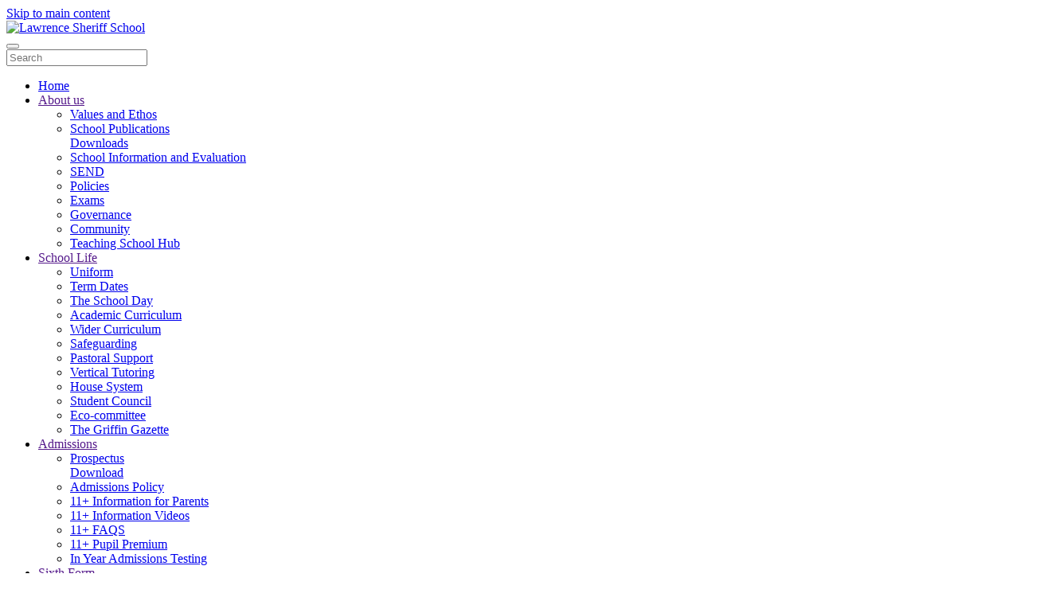

--- FILE ---
content_type: text/html; charset=utf-8
request_url: http://lawrencesheriffschool.net/about-us/school-information-and-evaluation/550-ofsted-report-this-school-is-a-truly-special-place
body_size: 9467
content:
<!DOCTYPE html>
<html lang="en-gb" dir="ltr">
    <head>
        <meta name="viewport" content="width=device-width, initial-scale=1">
        <link rel="icon" href="/images/new-site-images/favicon.png" sizes="any">
                <link rel="apple-touch-icon" href="/templates/yootheme/packages/theme-joomla/assets/images/apple-touch-icon.png">
        <meta charset="utf-8">
	<meta name="author" content="Dorothy Dodd">
	<meta name="description" content="Lawrence Sheriff School in Rugby. A National Teaching School">
	<meta name="generator" content="Joomla! - Open Source Content Management">
	<title> Ofsted Report - 'This school is a truly special place'</title>
	<link href="http://lawrencesheriffschool.net/mobile-search?format=opensearch" rel="search" title="OpenSearch Lawrence Sheriff School" type="application/opensearchdescription+xml">
<link href="/media/com_phocadownload/css/main/phocadownload.css?84d4c9" rel="stylesheet">
	<link href="/media/plg_content_phocadownload/css/phocadownload.css?84d4c9" rel="stylesheet">
	<link href="/media/vendor/joomla-custom-elements/css/joomla-alert.min.css?0.4.1" rel="stylesheet">
	<link href="/media/system/css/joomla-fontawesome.min.css?4.5.32" rel="preload" as="style" onload="this.onload=null;this.rel='stylesheet'">
	<link href="/templates/yootheme/css/theme.22.css?1765315026" rel="stylesheet">
<script src="/media/vendor/awesomplete/js/awesomplete.min.js?1.1.7" defer></script>
	<script type="application/json" class="joomla-script-options new">{"joomla.jtext":{"JLIB_JS_AJAX_ERROR_OTHER":"An error has occurred while fetching the JSON data: HTTP %s status code.","JLIB_JS_AJAX_ERROR_PARSE":"A parse error has occurred while processing the following JSON data:<br><code style=\"color:inherit;white-space:pre-wrap;padding:0;margin:0;border:0;background:inherit;\">%s<\/code>","ERROR":"Error","MESSAGE":"Message","NOTICE":"Notice","WARNING":"Warning","JCLOSE":"Close","JOK":"OK","JOPEN":"Open"},"finder-search":{"url":"\/component\/finder\/?task=suggestions.suggest&amp;format=json&amp;tmpl=component&amp;Itemid=101"},"system.paths":{"root":"","rootFull":"http:\/\/lawrencesheriffschool.net\/","base":"","baseFull":"http:\/\/lawrencesheriffschool.net\/"},"csrf.token":"e7f81b71cf1fb93524a962b8b2142f39"}</script>
	<script src="/media/system/js/core.min.js?a3d8f8"></script>
	<script src="/media/com_finder/js/finder.min.js?755761" type="module"></script>
	<script src="/media/system/js/messages.min.js?9a4811" type="module"></script>
	<script src="/templates/yootheme/packages/theme-cookie/app/cookie.min.js?4.5.32" defer></script>
	<script src="/templates/yootheme/vendor/assets/uikit/dist/js/uikit.min.js?4.5.32"></script>
	<script src="/templates/yootheme/vendor/assets/uikit/dist/js/uikit-icons-morgan-consulting.min.js?4.5.32"></script>
	<script src="/templates/yootheme/js/theme.js?4.5.32"></script>
	<script type="application/ld+json">{"@context":"https://schema.org","@graph":[{"@type":"Organization","@id":"http://lawrencesheriffschool.net/#/schema/Organization/base","name":"Lawrence Sheriff School","url":"http://lawrencesheriffschool.net/"},{"@type":"WebSite","@id":"http://lawrencesheriffschool.net/#/schema/WebSite/base","url":"http://lawrencesheriffschool.net/","name":"Lawrence Sheriff School","publisher":{"@id":"http://lawrencesheriffschool.net/#/schema/Organization/base"},"potentialAction":{"@type":"SearchAction","target":"http://lawrencesheriffschool.net/mobile-search?q={search_term_string}","query-input":"required name=search_term_string"}},{"@type":"WebPage","@id":"http://lawrencesheriffschool.net/#/schema/WebPage/base","url":"http://lawrencesheriffschool.net/about-us/school-information-and-evaluation/550-ofsted-report-this-school-is-a-truly-special-place","name":" Ofsted Report - 'This school is a truly special place'","description":"Lawrence Sheriff School in Rugby. A National Teaching School","isPartOf":{"@id":"http://lawrencesheriffschool.net/#/schema/WebSite/base"},"about":{"@id":"http://lawrencesheriffschool.net/#/schema/Organization/base"},"inLanguage":"en-GB"},{"@type":"Article","@id":"http://lawrencesheriffschool.net/#/schema/com_content/article/550","name":" Ofsted Report - 'This school is a truly special place'","headline":" Ofsted Report - 'This school is a truly special place'","inLanguage":"en-GB","interactionStatistic":{"@type":"InteractionCounter","userInteractionCount":10719},"isPartOf":{"@id":"http://lawrencesheriffschool.net/#/schema/WebPage/base"}}]}</script>
	<script>window.yootheme ||= {}; var $theme = yootheme.theme = {"cookie":{"mode":"consent","template":"<div class=\"tm-cookie-banner uk-section uk-section-xsmall uk-section-muted uk-position-bottom uk-position-fixed\">\n        <div class=\"uk-container uk-container-expand uk-text-center\">\n\n            By using this website, you agree to the use of cookies as described in our Privacy Policy.\n                            <button type=\"button\" class=\"js-accept uk-close uk-position-center-right uk-position-medium\" data-uk-close data-uk-toggle=\"target: !.uk-section; animation: true\"><\/button>\n            \n                        <button type=\"button\" class=\"js-reject uk-button uk-button-default uk-margin-small-left\" data-uk-toggle=\"target: !.uk-section; animation: true\">No, Thanks<\/button>\n            \n        <\/div>\n    <\/div>","position":"bottom"},"i18n":{"close":{"label":"Close"},"totop":{"label":"Back to top"},"marker":{"label":"Open"},"navbarToggleIcon":{"label":"Open Menu"},"paginationPrevious":{"label":"Previous page"},"paginationNext":{"label":"Next Page"},"searchIcon":{"toggle":"Open Search","submit":"Submit Search"},"slider":{"next":"Next slide","previous":"Previous slide","slideX":"Slide %s","slideLabel":"%s of %s"},"slideshow":{"next":"Next slide","previous":"Previous slide","slideX":"Slide %s","slideLabel":"%s of %s"},"lightboxPanel":{"next":"Next slide","previous":"Previous slide","slideLabel":"%s of %s","close":"Close"}}};</script>
	<script>let width = document.documentElement.clientWidth;
document.addEventListener('DOMContentLoaded', function (){ 
if (width<720) {
    setTimeout(Change, 100);
    }
});

function Change() {
document.querySelector(".uk-navbar-container").parentNode.insertBefore(document.querySelector("div.tm-toolbar.js-toolbar-transparent"), document.querySelector(".uk-navbar-container"));
}</script>

    </head>
    <body class="">

        <div class="uk-hidden-visually uk-notification uk-notification-top-left uk-width-auto">
            <div class="uk-notification-message">
                <a href="#tm-main" class="uk-link-reset">Skip to main content</a>
            </div>
        </div>

        
        
        <div class="tm-page">

                        


<header class="tm-header-mobile uk-hidden@m tm-header-overlay" uk-header uk-inverse="target: .uk-navbar-container; sel-active: .uk-navbar-transparent">


    
        <div class="uk-navbar-container uk-navbar-transparent">

            <div class="uk-container uk-container-expand uk-padding-remove-left">
                <nav class="uk-navbar" uk-navbar="{&quot;align&quot;:&quot;left&quot;,&quot;container&quot;:&quot;.tm-header-mobile&quot;,&quot;boundary&quot;:&quot;.tm-header-mobile .uk-navbar-container&quot;}">

                                        <div class="uk-navbar-left ">

                                                    <a href="http://lawrencesheriffschool.net/" aria-label="Back to home" class="uk-logo uk-navbar-item uk-padding-remove-left">
    <picture>
<source type="image/webp" srcset="/templates/yootheme/cache/b0/LSS_Logo_720-b0dea51a.webp 360w, /templates/yootheme/cache/db/LSS_Logo_720-dbd968ae.webp 719w, /templates/yootheme/cache/50/LSS_Logo_720-50e93111.webp 720w" sizes="(min-width: 360px) 360px">
<img alt="Lawrence Sheriff School" loading="eager" src="/templates/yootheme/cache/0f/LSS_Logo_720-0f5be482.png" width="360" height="53">
</picture></a>
                        
                        
                        
                    </div>
                    
                    
                                        <div class="uk-navbar-right">

                                                    
                        
                                                    <a uk-toggle href="#tm-dialog-mobile" class="uk-navbar-toggle">

        
        <div uk-navbar-toggle-icon></div>

        
    </a>
                        
                    </div>
                    
                </nav>
            </div>

        </div>

    



        <div id="tm-dialog-mobile" uk-offcanvas="container: true; overlay: true" mode="slide" flip>
        <div class="uk-offcanvas-bar uk-flex uk-flex-column">

                        <button class="uk-offcanvas-close uk-close-large" type="button" uk-close uk-toggle="cls: uk-close-large; mode: media; media: @s"></button>
            
                        <div class="uk-margin-auto-bottom">
                
<div class="uk-grid uk-child-width-1-1" uk-grid>    <div>
<div class="uk-panel" id="module-tm-3">

    
    

    <form id="search-tm-3" action="/mobile-search" method="get" role="search" class="uk-search js-finder-searchform uk-search-default uk-width-1-1"><span uk-search-icon></span><input name="q" class="js-finder-search-query uk-search-input" placeholder="Search" required aria-label="Search" type="search"></form>
    

</div>
</div>    <div>
<div class="uk-panel" id="module-menu-dialog-mobile">

    
    
<ul class="uk-nav uk-nav-default uk-nav-accordion" uk-nav="targets: &gt; .js-accordion">
    
	<li class="item-101"><a href="/">Home</a></li>
	<li class="item-155 uk-active js-accordion uk-open uk-parent"><a href>About us <span uk-nav-parent-icon></span></a>
	<ul class="uk-nav-sub">

		<li class="item-675"><a href="/about-us/values-and-ethos">Values and Ethos</a></li>
		<li class="item-676"><a href="/about-us/school-publications"><div class="uk-grid uk-grid-small uk-flex-middle"><div class="uk-width-auto"><span uk-icon="icon: file-pdf;"></span></div><div class="uk-width-expand">School Publications<div class="uk-nav-subtitle">Downloads</div></div></div></a></li>
		<li class="item-858 uk-active"><a href="/about-us/school-information-and-evaluation">School Information and Evaluation</a></li>
		<li class="item-1143"><a href="/about-us/send">SEND</a></li>
		<li class="item-859"><a href="/about-us/policies">Policies</a></li>
		<li class="item-860"><a href="/about-us/exams">Exams</a></li>
		<li class="item-861"><a href="/about-us/governance">Governance</a></li>
		<li class="item-862"><a href="/about-us/community">Community</a></li>
		<li class="item-863"><a href="/about-us/teaching-school-hub">Teaching School Hub</a></li></ul></li>
	<li class="item-306 js-accordion uk-parent"><a href>School Life <span uk-nav-parent-icon></span></a>
	<ul class="uk-nav-sub">

		<li class="item-873"><a href="/school-life/uniform">Uniform</a></li>
		<li class="item-949"><a href="/school-life/term-dates">Term Dates</a></li>
		<li class="item-864"><a href="/school-life/the-school-day">The School Day</a></li>
		<li class="item-874"><a href="/school-life/academic-curriculum">Academic Curriculum</a></li>
		<li class="item-875"><a href="/school-life/wider-curriculum">Wider Curriculum</a></li>
		<li class="item-876"><a href="/school-life/safeguarding">Safeguarding</a></li>
		<li class="item-877"><a href="/school-life/pastoral-support">Pastoral Support</a></li>
		<li class="item-878"><a href="/school-life/vertical-tutoring">Vertical Tutoring</a></li>
		<li class="item-879"><a href="/school-life/house-system">House System</a></li>
		<li class="item-880"><a href="/school-life/student-council">Student Council</a></li>
		<li class="item-881"><a href="/school-life/eco-committee">Eco-committee</a></li>
		<li class="item-1042"><a href="/school-life/the-griffin-gazette">The Griffin Gazette</a></li></ul></li>
	<li class="item-713 js-accordion uk-parent"><a href>Admissions  <span uk-nav-parent-icon></span></a>
	<ul class="uk-nav-sub">

		<li class="item-842"><a href="http://www.lawrencesheriffschool.net/prospectus/prospectus.html" target="_blank"><div class="uk-grid uk-grid-small uk-flex-middle"><div class="uk-width-auto"><span uk-icon="icon: file-pdf;"></span></div><div class="uk-width-expand">Prospectus <div class="uk-nav-subtitle">Download</div></div></div></a></li>
		<li class="item-794"><a href="/admissions/admissions-policy">Admissions Policy</a></li>
		<li class="item-717"><a href="/admissions/11-information-for-parents">11+ Information for Parents</a></li>
		<li class="item-719"><a href="/admissions/11-information-video">11+ Information Videos</a></li>
		<li class="item-718"><a href="/admissions/11-faqs">11+ FAQS</a></li>
		<li class="item-1071"><a href="/admissions/11-pupil-premium">11+ Pupil Premium</a></li>
		<li class="item-816"><a href="/admissions/in-year-admissions-testing">In Year Admissions Testing</a></li></ul></li>
	<li class="item-865 js-accordion uk-parent"><a href>Sixth Form <span uk-nav-parent-icon></span></a>
	<ul class="uk-nav-sub">

		<li class="item-316"><a href="/sixth-form/welcome-to-the-sixth-form">Welcome to the Sixth Form</a></li>
		<li class="item-866"><a href="http://www.lawrencesheriffschool.net/images/Sixth_Form/Lawrence_Sheriff_Course_Guide__2026_FINAL.pdf" target="_blank"><div class="uk-grid uk-grid-small uk-flex-middle"><div class="uk-width-auto"><span uk-icon="icon: file-pdf;"></span></div><div class="uk-width-expand">Prospectus<div class="uk-nav-subtitle">Download</div></div></div></a></li>
		<li class="item-882"><a href="/sixth-form/admissions-process">Admissions process</a></li>
		<li class="item-883"><a href="/sixth-form/bursary-information">Bursary information</a></li>
		<li class="item-884"><a href="/sixth-form/entry-requirements">Entry requirements</a></li>
		<li class="item-925"><a href="/sixth-form/transition-to-lss-sixth-form">Transition to LSS Sixth Form</a></li>
		<li class="item-950"><a href="/sixth-form/university-destinations">University Destinations</a></li></ul></li>
	<li class="item-437"><a href="/vacancies-downloads">Vacancies</a></li>
	<li class="item-909"><a href="/contact">Contact</a></li></ul>

</div>
</div></div>
            </div>
            
            
        </div>
    </div>
    
    
    

</header>




<header class="tm-header uk-visible@m tm-header-overlay" uk-header uk-inverse="target: .uk-navbar-container, .tm-headerbar; sel-active: .uk-navbar-transparent, .tm-headerbar">

<div class="tm-toolbar uk-visible@m" uk-inverse>
    <div class="uk-container uk-flex uk-flex-middle uk-container-xlarge">

                <div>
            <div class="uk-grid-medium uk-child-width-auto uk-flex-middle" uk-grid="margin: uk-margin-small-top">

                                <div>
<div class="uk-panel" id="module-382">

    
    
<div class="uk-margin-remove-last-child custom" ><div class="topbar-logos" style="text-align: center; margin-left: auto; margin-right: auto;">
<table style="margin-left: auto; margin-right: auto;">
<tbody>
<tr>
<td style="width: 9%; vertical-align: middle;"><a href="https://www.instagram.com/lawrencesheriffschool/" target="_blank" rel="noopener"><img src="/images/new-site-images/instagram.png" alt="instagram" width="23" height="23" style="margin-left: 8px;" /></a></td>
<td style="width: 17%; text-align: center;"><a href="https://www.edulinkone.com/#!/login?code=lss" target="_blank" rel="noopener"><img src="/images/new-site-images/Copy_of_Edulink_logo_negative_RGB.png" alt="Edulink logo" width="100" /></a></td>
<td style="width: 15%; text-align: center;"><a href="https://www.parentpay.com/" target="_blank" rel="noopener"><img src="/images/new-site-images/parent-pay.png" alt="parent pay" width="57" height="20" /></a></td>
<td style="width: 15%; text-align: center;"><a href="/about-us/teaching-school-hub"><img src="/images/new-site-images/teaching-school-hub.png" alt="teaching school hub" width="86" height="33" style="padding-left: 10px;" /></a></td>
<td style="width: 15%; text-align: center;"><a href="/about-us/school-information-and-evaluation/550-ofsted-report-this-school-is-a-truly-special-place"><img src="/images/new-site-images/Ofsted.png" alt="Ofsted" width="36" height="28" /></a></td>
<td style="width: 9%; text-align: center;">&nbsp;<a href="https://calendar.google.com/calendar/embed?src=lawrencesheriffschool.com_kducr81vd81srem3em9i2cjff4%40group.calendar.google.com&amp;ctz=Europe%2FLondon" target="_blank" rel="noopener"><img src="/images/new-site-images/calendar_icon.png" alt="calendar icon" width="28" height="28" /></a>&nbsp;</td>
<td style="width: 6%; text-align: center;"><a href="/mobile-search"><img src="/images/new-site-images/search-icon.png" alt="search icon" width="23" style="float: right;" /></a></td>
</tr>
</tbody>
</table>
</div></div>

</div>
</div><div>
<div class="uk-panel uk-visible@s" id="module-254">

    
    
<div class="uk-margin-remove-last-child custom" ><div class="topbar-logos">
<table>
<tbody>
<tr>
<td style="vertical-align: top;"><a href="https://www.instagram.com/lawrencesheriffschool/" target="_blank" rel="noopener"><img src="/images/new-site-images/instagram.png" alt="instagram" width="28" style="padding-right: 10px;" /></a></td>
<td style="text-align: center;"><a href="https://www.edulinkone.com/#!/login?code=lss" target="_blank" rel="noopener"><img src="/images/new-site-images/Copy_of_Edulink_logo_negative_RGB.png" alt="Copy of Edulink logo negative RGB" width="101" height="32" style="padding-right: 10px;" /></a></td>
<td style="text-align: center;"><a href="https://www.parentpay.com/" target="_blank" rel="noopener"><img src="/images/new-site-images/parent-pay.png" alt="parent pay" width="72" style="padding-right: 10px;" /></a></td>
<td style="text-align: center;"><a href="/about-us/teaching-school-hub"><img src="/images/new-site-images/teaching-school-hub.png" alt="teaching school hub" width="85" style="padding-right: 10px;" /></a></td>
<td style="text-align: center;"><a href="/about-us/school-information-and-evaluation/550-ofsted-report-this-school-is-a-truly-special-place"><img src="/images/new-site-images/Ofsted.png" alt="Ofsted" width="36" height="28" /></a></td>
</tr>
</tbody>
</table>
</div></div>

</div>
</div>
                
                
            </div>
        </div>
        
                <div class="uk-margin-auto-left">
            <div class="uk-grid-medium uk-child-width-auto uk-flex-middle" uk-grid="margin: uk-margin-small-top">
                <div>
<div class="uk-panel" id="module-375">

    
    <div class="uk-grid tm-grid-expand uk-child-width-1-1 uk-grid-margin">
<div class="uk-width-1-1">
    
        
            
            
            
                
                    
<div class="uk-margin uk-margin-remove-bottom uk-visible@l">
    
    
        
        
<a class="el-content uk-button uk-button-primary uk-button-small uk-flex-inline uk-flex-center uk-flex-middle" title="Calendar" aria-label="calendar" href="/about-us/school-information-and-evaluation/582-school-calendars" target="_blank">
        <span class="uk-margin-small-right" uk-icon="calendar"></span>    
        Calendar and upcoming events    
    
</a>


        
    
    
</div>

<div class="uk-margin uk-margin-remove-bottom uk-hidden@l">
    
    
        
        
<a class="el-content uk-button uk-button-primary uk-button-small uk-flex-inline uk-flex-center uk-flex-middle" title="Calendar" aria-label="calendar" href="/about-us/school-information-and-evaluation/582-school-calendars" target="_blank">
        <span class="uk-margin-small-right" uk-icon="calendar"></span>    
        Calendar    
    
</a>


        
    
    
</div>

                
            
        
    
</div></div>
</div>
</div><div>
<div class="uk-panel uk-visible@m" id="module-322">

    
    

    <form id="search-322" action="/mobile-search" method="get" role="search" class="uk-search js-finder-searchform uk-search-default"><span uk-search-icon></span><input name="q" class="js-finder-search-query uk-search-input" placeholder="Search" required aria-label="Search" type="search"></form>
    

</div>
</div>
            </div>
        </div>
        
    </div>
</div>

        <div uk-sticky media="@m" cls-active="uk-navbar-sticky" sel-target=".uk-navbar-container" cls-inactive="uk-navbar-transparent" animation="uk-animation-slide-top" tm-section-start>
    
        <div class="uk-navbar-container uk-navbar-primary">

            <div class="uk-container uk-container-xlarge">
                <nav class="uk-navbar" uk-navbar="{&quot;align&quot;:&quot;left&quot;,&quot;container&quot;:&quot;.tm-header &gt; [uk-sticky]&quot;,&quot;boundary&quot;:&quot;.tm-header .uk-navbar-container&quot;}">

                                        <div class="uk-navbar-left ">

                                                    <a href="http://lawrencesheriffschool.net/" aria-label="Back to home" class="uk-logo uk-navbar-item">
    <picture>
<source type="image/webp" srcset="/templates/yootheme/cache/30/LSS_Logo-stacked_520-30d1ff98.webp 260w, /templates/yootheme/cache/89/LSS_Logo-stacked_520-8965e2e4.webp 520w" sizes="(min-width: 260px) 260px">
<img alt="Lawrence Sheriff School" loading="eager" src="/templates/yootheme/cache/71/LSS_Logo-stacked_520-71440a6e.png" width="260" height="163">
</picture></a>
                        
                        
                        
                    </div>
                    
                    
                                        <div class="uk-navbar-right">

                                                    
<ul class="uk-navbar-nav">
    
	<li class="item-101"><a href="/">Home</a></li>
	<li class="item-155 uk-active uk-parent"><a role="button">About us</a>
	<div class="uk-drop uk-navbar-dropdown" mode="hover" pos="bottom-left"><div><ul class="uk-nav uk-navbar-dropdown-nav">

		<li class="item-675"><a href="/about-us/values-and-ethos">Values and Ethos</a></li>
		<li class="item-676"><a href="/about-us/school-publications" class="uk-preserve-width"><div class="uk-grid uk-grid-small uk-flex-middle"><div class="uk-width-auto"><span uk-icon="icon: file-pdf;"></span></div><div class="uk-width-expand">School Publications<div class="uk-nav-subtitle">Downloads</div></div></div></a></li>
		<li class="item-858 uk-active"><a href="/about-us/school-information-and-evaluation">School Information and Evaluation</a></li>
		<li class="item-1143"><a href="/about-us/send">SEND</a></li>
		<li class="item-859"><a href="/about-us/policies">Policies</a></li>
		<li class="item-860"><a href="/about-us/exams">Exams</a></li>
		<li class="item-861"><a href="/about-us/governance">Governance</a></li>
		<li class="item-862"><a href="/about-us/community">Community</a></li>
		<li class="item-863"><a href="/about-us/teaching-school-hub">Teaching School Hub</a></li></ul></div></div></li>
	<li class="item-306 uk-parent"><a role="button">School Life</a>
	<div class="uk-drop uk-navbar-dropdown" mode="hover" pos="bottom-left"><div><ul class="uk-nav uk-navbar-dropdown-nav">

		<li class="item-873"><a href="/school-life/uniform">Uniform</a></li>
		<li class="item-949"><a href="/school-life/term-dates">Term Dates</a></li>
		<li class="item-864"><a href="/school-life/the-school-day">The School Day</a></li>
		<li class="item-874"><a href="/school-life/academic-curriculum">Academic Curriculum</a></li>
		<li class="item-875"><a href="/school-life/wider-curriculum">Wider Curriculum</a></li>
		<li class="item-876"><a href="/school-life/safeguarding">Safeguarding</a></li>
		<li class="item-877"><a href="/school-life/pastoral-support">Pastoral Support</a></li>
		<li class="item-878"><a href="/school-life/vertical-tutoring">Vertical Tutoring</a></li>
		<li class="item-879"><a href="/school-life/house-system">House System</a></li>
		<li class="item-880"><a href="/school-life/student-council">Student Council</a></li>
		<li class="item-881"><a href="/school-life/eco-committee">Eco-committee</a></li>
		<li class="item-1042"><a href="/school-life/the-griffin-gazette">The Griffin Gazette</a></li></ul></div></div></li>
	<li class="item-713 uk-parent"><a role="button">Admissions </a>
	<div class="uk-drop uk-navbar-dropdown" mode="hover" pos="bottom-left"><div><ul class="uk-nav uk-navbar-dropdown-nav">

		<li class="item-842"><a href="http://www.lawrencesheriffschool.net/prospectus/prospectus.html" target="_blank" class="uk-preserve-width"><div class="uk-grid uk-grid-small uk-flex-middle"><div class="uk-width-auto"><span uk-icon="icon: file-pdf;"></span></div><div class="uk-width-expand">Prospectus <div class="uk-nav-subtitle">Download</div></div></div></a></li>
		<li class="item-794"><a href="/admissions/admissions-policy">Admissions Policy</a></li>
		<li class="item-717"><a href="/admissions/11-information-for-parents">11+ Information for Parents</a></li>
		<li class="item-719"><a href="/admissions/11-information-video">11+ Information Videos</a></li>
		<li class="item-718"><a href="/admissions/11-faqs">11+ FAQS</a></li>
		<li class="item-1071"><a href="/admissions/11-pupil-premium">11+ Pupil Premium</a></li>
		<li class="item-816"><a href="/admissions/in-year-admissions-testing">In Year Admissions Testing</a></li></ul></div></div></li>
	<li class="item-865 uk-parent"><a role="button">Sixth Form</a>
	<div class="uk-drop uk-navbar-dropdown" mode="hover" pos="bottom-left"><div><ul class="uk-nav uk-navbar-dropdown-nav">

		<li class="item-316"><a href="/sixth-form/welcome-to-the-sixth-form">Welcome to the Sixth Form</a></li>
		<li class="item-866"><a href="http://www.lawrencesheriffschool.net/images/Sixth_Form/Lawrence_Sheriff_Course_Guide__2026_FINAL.pdf" target="_blank" class="uk-preserve-width"><div class="uk-grid uk-grid-small uk-flex-middle"><div class="uk-width-auto"><span uk-icon="icon: file-pdf;"></span></div><div class="uk-width-expand">Prospectus<div class="uk-nav-subtitle">Download</div></div></div></a></li>
		<li class="item-882"><a href="/sixth-form/admissions-process">Admissions process</a></li>
		<li class="item-883"><a href="/sixth-form/bursary-information">Bursary information</a></li>
		<li class="item-884"><a href="/sixth-form/entry-requirements">Entry requirements</a></li>
		<li class="item-925"><a href="/sixth-form/transition-to-lss-sixth-form">Transition to LSS Sixth Form</a></li>
		<li class="item-950"><a href="/sixth-form/university-destinations">University Destinations</a></li></ul></div></div></li>
	<li class="item-437"><a href="/vacancies-downloads">Vacancies</a></li>
	<li class="item-909"><a href="/contact">Contact</a></li></ul>

                        
                                                    
                        
                    </div>
                    
                </nav>
            </div>

        </div>

        </div>
    







</header>

            
            

            <main id="tm-main" >

                
                <div id="system-message-container" aria-live="polite"></div>

                <!-- Builder #template-drp7asJN -->
<div class="uk-section-default uk-inverse-light uk-position-relative" tm-header-transparent-noplaceholder>
        <div data-src="/images/joomlart/slideshow/top-banner.jpg" data-sources="[{&quot;type&quot;:&quot;image\/webp&quot;,&quot;srcset&quot;:&quot;\/templates\/yootheme\/cache\/4e\/top-banner-4ee23502.webp 2100w&quot;,&quot;sizes&quot;:&quot;(min-width: 2100px) 2100px&quot;}]" uk-img class="uk-background-norepeat uk-background-width-1-1 uk-background-top-center uk-section">    
        
                <div class="uk-position-cover" style="background-color: rgba(50, 50, 132, 0.84);"></div>        
        
            
                                <div class="uk-position-relative uk-panel">                
                    <div class="uk-grid tm-grid-expand uk-child-width-1-1 uk-grid-margin uk-margin-remove-top uk-margin-remove-bottom">
<div class="uk-width-1-1@m">
    
        
            
            
            
                
                    
<div class="uk-position-relative uk-margin-large uk-text-center">
        <picture>
<source type="image/webp" srcset="/templates/yootheme/cache/1a/spacer-1abd8e4f.webp 100w" sizes="(min-width: 100px) 100px">
<img src="/templates/yootheme/cache/20/spacer-20a61a5a.png" width="100" height="100" class="el-image" alt loading="lazy">
</picture>    
    
</div>
                
            
        
    
</div></div>
                                </div>                
            
        
        </div>
    
</div>
<div class="uk-section-muted uk-section uk-section-xsmall">
    
        
        
        
            
                                <div class="uk-container uk-container-xlarge">                
                    <div class="uk-grid tm-grid-expand uk-child-width-1-1 uk-grid-margin">
<div class="uk-width-1-1">
    
        
            
            
            
                
                    

<nav aria-label="Breadcrumb" class="uk-margin-small">
    <ul class="uk-breadcrumb uk-margin-remove-bottom" vocab="https://schema.org/" typeof="BreadcrumbList">
    
            <li property="itemListElement" typeof="ListItem">            <a href="/" property="item" typeof="WebPage"><span property="name">Home</span></a>
            <meta property="position" content="1">
            </li>    
            <li class="uk-disabled">
            <span>About us</span>
            </li>    
            <li property="itemListElement" typeof="ListItem">            <a href="/about-us/school-information-and-evaluation" property="item" typeof="WebPage"><span property="name">School Information and Evaluation</span></a>
            <meta property="position" content="2">
            </li>    
            <li property="itemListElement" typeof="ListItem">            <span property="name" aria-current="page"> Ofsted Report - 'This school is a truly special place'</span>            <meta property="position" content="3">
            </li>    
    </ul>
</nav>

                
            
        
    
</div></div>
                                </div>                
            
        
    
</div>
<div class="uk-section-default uk-section" uk-height-viewport="expand: true;">
    
        
        
        
            
                                <div class="uk-container">                
                    <div class="uk-grid tm-grid-expand uk-grid-margin" uk-grid>
<div class="uk-width-3-4@m">
    
        
            
            
            
                
                    
<div class="uk-text-meta uk-margin">        School Information and Evaluation    </div>
<div class="uk-panel uk-margin-remove-first-child uk-margin">
    
        
            
                
            
            
                                                
                
                    

        
                <h3 class="el-title uk-h2 uk-heading-divider uk-text-primary uk-margin-small-top uk-margin-remove-bottom">                        Ofsted Report - 'This school is a truly special place'                    </h3>        
        
    
        
        
                <div class="el-content uk-panel uk-margin-top"><p>Please click here to read the 2022 Ofsted Report</p>
<p><div class="phocadownloadfile32"><a href="/component/phocadownload/category/4-ofsted?download=1:ofsted-2022-report&amp;Itemid=101" target="_blank" >Ofsted 2022 Report</a></div></p></div>        
        
        

                
                
            
        
    
</div>
                
            
        
    
</div>
<div class="uk-width-1-4@m">
    
        
            
            
            
                
                    <div>
<div class="uk-card uk-card-body uk-card-default tm-child-list" id="module-369">

    
        <h3 class="uk-card-title uk-heading-divider">

                Academy Information        
        </h3>

    
    <ul class="mod-articlescategory category-module mod-list">
                    <li>
                                    <a href="/about-us/school-information-and-evaluation/270-pupil-premium" class="mod-articles-category-title ">Pupil Premium</a>    
    
    
    
    
    
    
    </li>
<li>
                                    <a href="/about-us/school-information-and-evaluation/550-ofsted-report-this-school-is-a-truly-special-place" class="mod-articles-category-title active"> Ofsted Report - 'This school is a truly special place'</a>    
    
    
    
    
    
    
    </li>
<li>
                                    <a href="/about-us/school-information-and-evaluation/306-statutory-website-information" class="mod-articles-category-title ">Statutory Website Information</a>    
    
    
    
    
    
    
    </li>
    </ul>

</div>
</div>
                
            
        
    
</div></div>
                                </div>                
            
        
    
</div>

                
            </main>

            

                        <footer>
                <!-- Builder #footer --><style class="uk-margin-remove-adjacent">#footer\#0{background-image: none!important;}</style>
<div class="uk-section-secondary uk-section uk-padding-remove-vertical" uk-scrollspy="target: [uk-scrollspy-class]; cls: uk-animation-slide-top; delay: false;">
    
        
        
        
            
                                <div class="uk-container uk-container-expand">                
                    <div class="uk-grid tm-grid-expand uk-child-width-1-1 uk-grid-margin">
<div class="uk-width-1-1">
    
        
            
            
            
                
                    
<div class="uk-panel uk-margin-remove-top uk-margin-remove-bottom" uk-scrollspy-class>
    
    
<div class="uk-margin-remove-last-child custom" ><div style="height: 12px!important; overflow: hidden; margin: 0 -40px;">
<table style="width: 100%; border-spacing: 0!important;">
<tbody>
<tr>
<td style="background-color: rgb(117 50 192);">&nbsp;</td>
<td style="background-color: rgb(249 222 99);">&nbsp;</td>
<td style="background-color: rgb(80 126 42);">&nbsp;</td>
<td style="background-color: #dd301d;">&nbsp;</td>
<td style="background-color: #2836d2;">&nbsp;</td>
</tr>
</tbody>
</table>
</div></div>

</div>
                
            
        
    
</div></div>
                                </div>                
            
        
    
</div>
<div id="footer#0" class="uk-section-secondary uk-section uk-section-small uk-padding-remove-bottom">
    
        
        
        
            
                                <div class="uk-container uk-container-large">                
                    <div class="uk-grid tm-grid-expand uk-grid-column-large uk-grid-row-collapse uk-margin-small" uk-grid>
<div class="uk-width-4-5@m">
    
        
            
            
            
                
                    
<div class="uk-margin-small uk-margin-remove-top uk-margin-remove-bottom uk-text-left" uk-scrollspy="target: [uk-scrollspy-class];">
        <a class="el-link" href="#" uk-scroll><picture>
<source type="image/webp" srcset="/templates/yootheme/cache/2b/LSS_Logo_640-2b4878a9.webp 320w, /templates/yootheme/cache/5d/LSS_Logo_640-5d3d22cf.webp 639w, /templates/yootheme/cache/dd/LSS_Logo_640-dda5ac76.webp 640w" sizes="(min-width: 320px) 320px">
<img src="/templates/yootheme/cache/55/LSS_Logo_640-55ae576f.png" width="320" height="47" class="el-image" alt loading="lazy">
</picture></a>    
    
</div><div class="uk-panel uk-text-small"><p>Lawrence Sheriff School Academy Trust is a company limited by guarantee, registered in England and Wales with company number 08963659, whose registered office is at Lawrence Sheriff School, Clifton Road, Rugby, Warwickshire, CV21 3AG</p></div>
                
            
        
    
</div>
<div class="uk-width-1-5@m">
    
        
            
            
            
                
                    
<ul class="uk-list uk-position-relative">
    
    
                <li class="el-item">            <div class="el-content uk-panel"><a href="/about-us/school-information-and-evaluation/453-cookie-policy" class="el-link uk-link-text uk-margin-remove-last-child"><p>Cookie Policy</p></a></div>        </li>        
    
    
</ul>
<div class="uk-margin-small" uk-scrollspy="target: [uk-scrollspy-class];">    <ul class="uk-child-width-auto uk-grid-medium uk-flex-inline uk-flex-middle" uk-grid>
            <li class="el-item">
<a class="el-link uk-icon-link" href="https://www.instagram.com/lawrencesheriffschool/" rel="noreferrer"><span uk-icon="icon: instagram;"></span></a></li>
    
    </ul></div>
                
            
        
    
</div></div><div class="uk-grid tm-grid-expand uk-child-width-1-1 uk-margin-remove-vertical">
<div class="uk-width-1-1@m">
    
        
            
            
            
                
                    <hr class="uk-margin-medium">
                
            
        
    
</div></div><div class="uk-grid tm-grid-expand uk-margin-small" uk-grid>
<div class="uk-width-1-2@m">
    
        
            
            
            
                
                    <div class="uk-panel uk-text-meta uk-margin"><p>©
<script>// <![CDATA[
document.currentScript.insertAdjacentHTML('afterend', '<time datetime="' + new Date().toJSON() + '">' + new Intl.DateTimeFormat(document.documentElement.lang, {year: 'numeric'}).format() + '</time>');
// ]]></script>
Lawrence Sheriff School. All rights reserved. Website by <a href="https://arthousedesign.co.uk">Arthouse Design</a></p></div>
                
            
        
    
</div>
<div class="uk-grid-item-match uk-flex-middle uk-width-1-2@m">
    
        
            
            
                        <div class="uk-panel uk-width-1-1">            
                
                    
<div class="uk-text-right@m uk-text-left"><a href="#" title="Back to Top" uk-totop uk-scroll></a></div>
                
                        </div>            
        
    
</div></div>
                                </div>                
            
        
    
</div>            </footer>
            
        </div>

        
        

    </body>
</html>
